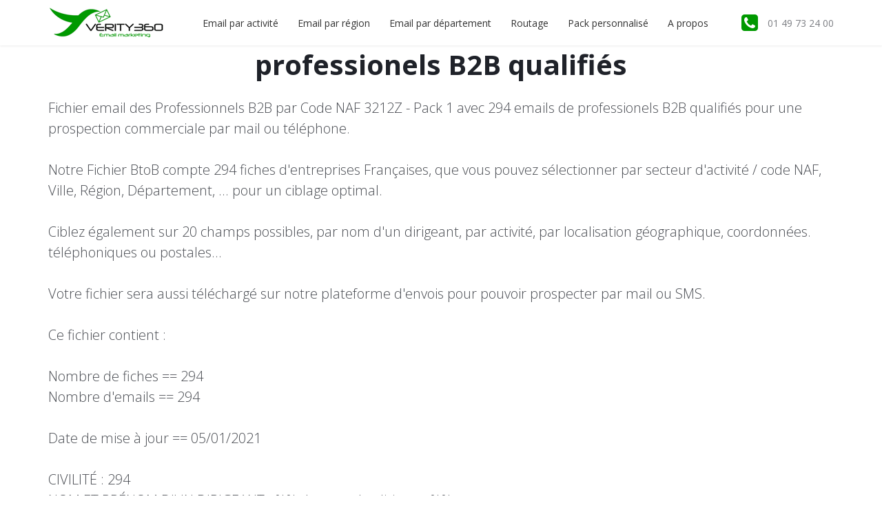

--- FILE ---
content_type: text/html; charset=UTF-8
request_url: https://www.verity360.com/achat-pack-fichier-code-naf-3212z-pack-1-avec-294-emails-de-professionels-b2b-qualifies_2_2489ecd60d25e8fc3199acf52a64918b.html
body_size: 5763
content:

<!DOCTYPE html>
<html lang="fr">
<head>
	<meta charset="utf-8">
	<meta name="viewport" content="width=device-width, initial-scale=0.7, minimum-scale=0.1">
    
	<title>Achat et location de Fichiers d'adresses Emails, prospection BtoB BtoC</title>
    <meta name="description" content="Achat de bases contacts mails, vente Fichiers adresses emails B2B, B2B, Fax, SMS, fiches clients mailing liste emailing BtoB BtoC, bases e-mails routage mails" />
	<meta name="keywords" content="Achat Fichiers emails, location fichiers adresses mails, emailing, routage emails, prospection, B2B, B2C" />
	<meta name="robots" content="index,follow" />
	
	<meta property="og:title" content="Fichiers, bases d'adresses e-mails, liste adresses email BtoB BtoC"/>
    <meta property="og:image" content="https://www.verity360.com/images/logo-verity360-achat-fichiers-email-routage-emailing.png"/>
    <meta property="og:site_name" content="verity360, Achat de bases contacts emails B2B"/>
    <meta property="og:description" content="Achat de bases contacts mails, vente Fichiers adresses emails B2B, B2B, Fax, SMS, fiches clients mailing liste emailing BtoB BtoC, bases e-mails routage mails"/>
    <meta property="og:url" content="https:verity360.com/"/>
	
	<metadata xmlns:xsi="https://www.w3.org/2001/XMLSchema-instance"> 
	<meta name="DC.Title" content="Achat et location de Fichiers d'adresses Emails, prospection BtoB BtoC">
	<meta name="DC.Creator" content="Verity360">
	<meta name="DC.Subject" content="Achat Fichiers emails, location fichiers adresses mails">
	<meta name="DC.Description" content="Achat de bases contacts mails, vente Fichiers adresses emails B2B, B2B, Fax, SMS, fiches clients mailing liste emailing BtoB BtoC, bases e-mails routage mails">
	<meta name="DC.Publisher" content="Verity360">
	<meta name="DC.Contributor" content="Alex JUILLIOT">
	<meta name="DC.Contributor" content="scraper.fr">
	<meta name="DC.Date" content="2017-03-08">
	<meta name="DC.Type" content="Software">
	<meta name="DC.Language" content="French">
	<meta name="DC.Language" content="fr">

	
<!-- 	<link rel="canonical" href="https://www.verity360.com/" /> -->
	
	<link rel="icon" href="images/favicon.ico" />
    
	    
    <!--[if IE]>
    <link href="//fonts.googleapis.com/css?family=Rancho|Open+Sans:400,300,300italic,400italic,600,600italic,700,800italic,700italic,800" rel="stylesheet">
    <link rel="stylesheet" href="/min/f=minify/rgen_min.css,css/select2.css,css/custom.css">
    <![endif]-->
    
	
	<!--[if lt IE 9]>
	<script src="js/html5shiv.js"></script>
	<script src="js/respond.min.js"></script>
	<![endif]-->
	<!--[if IE 9 ]><script src="js/ie-matchmedia.js"></script><![endif]-->
    
    <!--[if !IE]> -->
    <link href="//fonts.googleapis.com/css?family=Rancho|Open+Sans:400,300,300italic,400italic,600,600italic,700,800italic,700italic,800" rel="stylesheet">
    <link rel="stylesheet" href="/min/f=minify/rgen_min.css,css/jquery-ui.css,css/jquery-ui.structure.css,css/select2.css,css/custom.css,css/font-awesome.min.css,css/odometer-theme-train-station.css,css/jquery.multiselect.css,css/jquery.multiselect.filter.css,css/bootstrap-table-expandable.css" lazyload>
    <!-- <![endif]-->
</head>
<body>
<div id="page" data-linkscroll='y'>

	<nav class="nav-wrp nav-3 glass-01  navbar-fixed-top nav-sticky" data-glass="n" data-sticky="n">
		<div class="container">
			
			<div class="nav-header">
				<a class="navbar-brand" href="accueil.html"><img src="images/logo2.png"achat-fichiers-prospection-email-b2b-b2c.png alt="Verity360"></a>
				<a class="nav-handle fs-touch-element" data-nav=".nav"><i class="fa fa-bars"></i></a>	
			</div>
			
			<div class="nav vm-item">
				<ul class="nav-links sf-menu" style="margin-right: 30px;">
    <li><a href="email_par_categorie.html" style="">Email par activité</a></li>
    <li><a href="email_par_region.html" style="">Email par région</a></li>
    <li><a href="email_par_departement.html" style="">Email par département</a></li>
    <li><a href="location_credit_routage.html" style="">Routage</a></li>
    <li><a href="https://www.verity360.net/comptage.html" style="">Pack personnalisé</a></li>
    <li><a href="https://www.verity360.net/a_propos.html" style="">A propos</a></li>
    </ul>

<div class="nav-links sf-nav" style="margin-right: 10px;">
    <i class="fa fa-phone-square fa-2x" style="color: #009900;"></i>
</div>

<div class="nav-links sf-nav">
    <a href="tel:0149732400">01 49 73 24 00</a>
</div>			</div>
			
		</div>
	</nav>
	
	<section class="content-section content-section-14 pos-rel sm-pd-reset" id="features">
		<div class="container">
			<div class="align-c mr-auto">
				<h1 class="title medium bold-4">Fichier Code NAF 3212Z - Pack 1 avec 294 emails de professionels B2B qualifiés</h1>
				<div class="title-sub" style="text-align: left;"><p>Fichier email des Professionnels B2B par Code NAF 3212Z - Pack 1 avec 294 emails de professionels B2B qualifiés pour une prospection commerciale par mail ou téléphone. <br />
<br />
Notre Fichier BtoB compte 294 fiches d'entreprises Françaises, que vous pouvez sélectionner par secteur d'activité / code NAF, Ville, Région, Département, ... pour un ciblage optimal. <br />
<br />
Ciblez également sur 20 champs possibles, par nom d'un dirigeant, par activité, par localisation géographique, coordonnées. téléphoniques ou postales...<br />
<br />
Votre fichier sera aussi téléchargé sur notre plateforme d'envois pour pouvoir prospecter par mail ou SMS. <br />
<br />
Ce fichier contient : <br />
<br />
Nombre de fiches == 294 <br />
Nombre d'emails == 294 <br />
<br />
Date de mise à jour == 05/01/2021 <br />
<br />
CIVILITÉ : 294 <br />
NOM ET PRÉNOM D'UN DIRIGEANT : %%nb_nom_du_dirigeant%%<br />
NOM PRÉNOM D'UN CONTACT : 126 <br />
FONCTION DU CONTACT : 105 <br />
RAISON SOCIALE : 294 <br />
SIGLE / ENSEIGNE : %%nb_sigle_enseigne%% <br />
<br />
ACTIVITÉ : 294<br />
ADRESSE POSTALE COMPLÈTE : 294<br />
ADRESSE POSTALE COMPLÉMENT 2 %%nb_adresse_postale_complement_2%%<br />
CATÉGORIE : 146 <br />
CATÉGORIE NAF : 294 <br />
CODE NAF : 294 <br />
CODE POSTAL : 294 <br />
DÉPARTEMENT : 291 <br />
FAX : %%nb_fax%% <br />
FORME JURIDIQUE : 259 <br />
N° DE TVA INTRA-COMMUNAUTAIRE : %%nb_tva_intra%% <br />
POPULATION ESTIMÉE dans la région : %%nb_population_estimee%% <br />
RÉGION : 286 <br />
SECTEUR D'ACTIVITÉ : %%nb_secteur_d_activite%%<br />
SECTEUR D'ACTIVITÉ NAF :0 <br />
SEXE : %%nb_sexe%% <br />
SIREN : 294 <br />
SIRET : 223 <br />
TÉLÉPHONE : 282 <br />
STATUT JURIDIQUE DE L'ENTREPRISE : %%nb_type_d_entreprise%% 	<br />
VILLE : 294 <br />
<br />
Pour plus de critères, aller sur application.verity360.com, créer un compte et segmenter sur plus de 40 critères, dont le nom et la fonction du contact... <br />
<br />
https://application.verity360.com/gestion_de_mes_envoies.html <br />
<br />
Pour un comptage rapide : https://verity360.net<br />
<br />
Acheter fichiers e-mails B2B B2C - Vente de Fichiers mails BtoB et BtoC de prospection commerciale - Bases B2B et B2C - fichiers de routage mails - Achat base mails d'entreprises et de particuliers - Location bases mails - Solution Emailing - Mailing par Base emails - Emailing avec adresse particulier Marketing direct d’adresses mail - Fichiers clients pour une prospection par emails - Achat adresses avec fichier email </p></div>
                <button type="button" class="btn btn-lg btn-success" data-toggle="modal" data-target="#ModalAchatPack" onclick="change_info_pack('2', '2489ecd60d25e8fc3199acf52a64918b', 'Fichier Code NAF 3212Z - Pack 1 avec 294 emails de professionels B2B qualifiés', '29,40€ H.T');">J'achète le fichier avec email pour 29,40€ H.T</button>
			</div>
		</div>
	</section>

	<section class="footer-section footer-section-9 bg-dark3 pd-tb-60 sm-align-c">
		<div class="container typo-light1">
			<!-- Footer section -->
<section class="footer-section footer-section-7">
	<div class="container">
		<div class="row">
			<div class="col-md-3">
				<p class="mr-b-20"><a href="https://www.verity360.com"><img src="images/logo-verity360-achat-fichiers-email-routage-emailing.png" alt="Fichier prospection email B2B Verity360"></a>
				        <p>Vente et location fichiers email</p>
						<p>37 rue de la Villette</p>
						<p>75019 Paris - France</p>
				<hr class="mr-tb-20">
				<a class="btn btn-line light btn-xs" href="https://application.verity360.com/">Application de routage</a>
			</div>
			<div class="col-md-2">
				<h6 class="typo-light hd"><a href="https://www.verity360.com">Informations</a></h6>
				<ul class="list-1">
                    <li><a href="https://www.verity360.com/references-clients-verity360.php" target="_blank">Nos références clients</a></li>
                    <li><a href="https://verity360.com/mentions-legales-verity360.php" target="_blank">Mentions légales</a></li>
                    <li><a href="https://verity360.com/conditions-d-utilisation-verity360.php" target="_blank">Conditions d'utilisation</a></li>
		    <li><a href="https://blog.verity360.com" target="_blank">Blog</a></li>
                    
				</ul>
			</div>
			<div class="col-md-2">
				<h6 class="typo-light hd"><a href="https://www.verity360.com">Réseau social</a></h6>
				<ul class="list-1">
					<li><a href="https://www.linkedin.com/company/verity360-com" target="_blank">Linkedin</a></li>
					<li><a href="https://twitter.com/verity360_email" target="_blank">Twitter</a></li>
					<li><a href="https://plus.google.com/+Verity360comEmailMarketingParis?hl=fr" target="_blank">Google-plus</a></li>
				</ul>
			</div>
			<div class="col-md-4">
				<h6 class="typo-light hd"><a href="https://www.verity360.com">Liens</a></h6>
				<ul class="list-1">
					<li><a href="https://www.verity360.com/a_propos.html">A propos</a></li>
					<li><a href="https://www.verity360.com/contact.html">Contactez nous</a></li>
					<li><a href="https://www.verity360.com/comptage.html">Pack Personnalisé</a></li>
					<li><a href="https://www.verity360.com/email_par_categorie.html">Fichier de prospection email B2B par Catégorie</a></li>
					<li><a href="https://www.verity360.com/email_par_region.html">Fichier de prospection email B2B par Région</a></li>
					<li><a href="https://www.verity360.com/email_par_departement.html">Fichier de prospection email B2B par Département</a></li>
					<li><a href="https://www.verity360.com/comptage_all.php">Fichier de prospection multi-critéres</a></li>
					<li><a href="https://www.verity360.com/index-webservice-02.html">Promo routage découverte</a></li>
					
				</ul>
                <img src="images/paiement_secure.png" style="height: 50px; width: 225px; opacity: 1; margin-top: 20px;">
			</div>
		</div>
		<hr>
		<p class="copyright">Verity360.com &copy; 2026</p>
		
	</div>
</section><!-- ./Footer section -->

<!-- Footer section -->
<!--<section class="footer-section footer-section-7" style="padding: 0px; background-color: #ffffff;">
	<div class="container">
		<div class="row">
			<img src="images/paiement_secure.png" style="height: 36px; width: 710px; opacity: 1;">
		</div>
	</div>
</section><!-- ./Footer section -->

<script>
    window.addEventListener('load', function() 
    {
        var pixmg_data = "";
        var pixmg = document.createElement('script');
        pixmg.type = "text/javascript";
        pixmg.src = 'https://www.pixmg.com/pixmg-5cd96e3e104d6.js?t='+Date.now()+'&pixmg_data='+window.btoa(unescape(encodeURIComponent(pixmg_data)));
        document.body.appendChild(pixmg);
    });
</script>		</div>
	</section>
    
    <div class="modal fade" id="ModalAchatPack" tabindex="-1" role="dialog" aria-labelledby="Login" aria-hidden="true">
        <div class="modal-dialog modal-lg">
            <div class="modal-content">
                <div class="modal-header">
                    <button type="button" class="close" data-dismiss="modal" aria-label="Close">
                        <span aria-hidden="true">&times;</span>
                    </button>
                    <h5 class="modal-title" id="ModalAchatPackNom"></h5>
                </div>

                <div class="modal-body">
                    <form id="form_achat_pack" method="post" class="form-horizontal">
                        <input type="hidden" name="achat_pack_id" id="achat_pack_id" value="">
                        <input type="hidden" name="achat_pack_fichier" id="achat_pack_fichier" value="">
                        <input type="hidden" name="achat_pack_prix" id="achat_pack_prix" value="">
                        
                        <p class="text-center">Afin de finaliser l'achat de votre fichier de prospection, merci de renseigner votre adresse email.</p>
                        
                        <div class="form-group text-center">
                            <input class="form-control" data-label="Email" required data-msg="Merci de renseigner votre email." type="email" name="email" placeholder="Email..." id="email_achat_pack" style="width: 90%; margin: auto;">
                        </div>
                        
                        <div class="form-group" id="zone_retour_form_achat_pack">
                            <div id="zone_retour_form_achat_pack_txt" style="margin-bottom: 20px;  width: 90%; margin: auto;"></div>
                        </div>
                        
                        <div class="form-group text-center">
                            <button type="button" class="btn btn-sm btn-success" id="lancer_achat_pack">J'achète le fichier avec email pour <span id="ModalAchatPackPrix"></span></button>
                        </div>
                    </form>
                </div>
            </div>
        </div>
    </div>
    
</div>

<script async="" type="text/javascript" src="/min/f=minify/rgen_min.js,js/jquery-ui.min.js,js/select2.full.min.js,js/i18n/fr.js,js/rgen.js,js/cssrelpreload.js,js/odometer.min.js,js/jquery.multiselect.js,js/jquery.multiselect.filter.js,js/bootstrap-table-expandable.js"></script>

<script type="text/javascript">

    function setCookie_bis(cname, cvalue, exdays) {
        var d = new Date();
        d.setTime(d.getTime() + (exdays*24*60*60*1000));
        var expires = "expires="+ d.toUTCString();
        document.cookie = cname + "=" + cvalue + ";" + expires + ";path=/";
    }
    
    function getCookie_bis(cname) {
        var name = cname + "=";
        var decodedCookie = decodeURIComponent(document.cookie);
        var ca = decodedCookie.split(';');
        for(var i = 0; i <ca.length; i++) {
            var c = ca[i];
            while (c.charAt(0) == ' ') {
                c = c.substring(1);
            }
            if (c.indexOf(name) == 0) {
                return c.substring(name.length, c.length);
            }
        }
        return "";
    }

    function last_pack_vue(id, fichier)
    {
        setCookie_bis("last_pack_vue_10", getCookie_bis("last_pack_vue_9"), 365);
        setCookie_bis("last_pack_vue_9", getCookie_bis("last_pack_vue_8"), 365);
        setCookie_bis("last_pack_vue_8", getCookie_bis("last_pack_vue_7"), 365);
        setCookie_bis("last_pack_vue_7", getCookie_bis("last_pack_vue_6"), 365);
        setCookie_bis("last_pack_vue_6", getCookie_bis("last_pack_vue_5"), 365);
        setCookie_bis("last_pack_vue_5", getCookie_bis("last_pack_vue_4"), 365);
        setCookie_bis("last_pack_vue_4", getCookie_bis("last_pack_vue_3"), 365);
        setCookie_bis("last_pack_vue_3", getCookie_bis("last_pack_vue_2"), 365);
        setCookie_bis("last_pack_vue_2", getCookie_bis("last_pack_vue_1"), 365);
        setCookie_bis("last_pack_vue_1", id+'@'+fichier, 365);
    }

    function change_info_pack(id, fichier, nom, prix)
    {
        $('#achat_pack_id').val(id);
        $('#achat_pack_fichier').val(fichier);
        $('#ModalAchatPackNom').text(nom);
        $('#ModalAchatPackPrix').text(prix);
        $('#achat_pack_prix').val(prix);
        last_pack_vue(id, fichier);
    }
    
    ///////////////////////////////

    window.onload = function() {
        $(function()
        {

            $('#lancer_achat_pack').on('click', function()
            {
                var lancer_achat_pack = $("#lancer_achat_pack").html();
                
                $("#zone_retour_form_achat_pack").hide();
                $("#lancer_achat_pack").prop('disabled', true);
                $("#lancer_achat_pack").html('Redirection vers Paypal en cours...');

                var data_form = new FormData($('#form_achat_pack')[0]);
                data_form.append("action", "achat");
                //data_form.append("email", $('#email_achat_pack').val());

                var request = $.ajax(
                {
                    url: "ajax.php?section=achat_pack",
                    type: "POST",
                    data: data_form,
                    cache: false,
                    contentType: false,
                    processData: false
                });

                request.done(function(data_json) 
                {
                    $("#lancer_achat_pack").prop('disabled', false);
                    $("#lancer_achat_pack").html(lancer_achat_pack);
                    
                    var data = false;

                    try 
                    {
                        data = jQuery.parseJSON(data_json);
                    } catch (e) {

                    }

                    if(data)
                    {
                        if(data.etat === 'erreur')
                        {
                            $("#zone_retour_form_achat_pack_txt").css('color', '#E74C3C');
                            $("#zone_retour_form_achat_pack_txt").html(data.retour);
                            $("#zone_retour_form_achat_pack").show();
                        }
                        else
                        {
                            $("#zone_retour_form_achat_pack_txt").css('color', '#449D44');
                            $("#zone_retour_form_achat_pack_txt").html(data.retour);
                            $("#zone_retour_form_achat_pack").show();
                            
                            window.location = data.url;
                        }
                    }
                    else
                    {
                        alert("Une erreur est survenue. Veuillez réessayer plus tard.");
                    }
                });

                request.fail(function(jqXHR, textStatus) 
                {
                    $("#lancer_achat_pack").prop('disabled', false);

                    alert("Une erreur est survenue. Veuillez réessayer plus tard.");
                });
            });
            
        });
    };
    
</script>

<script>
  (function(i,s,o,g,r,a,m){i['GoogleAnalyticsObject']=r;i[r]=i[r]||function(){
  (i[r].q=i[r].q||[]).push(arguments)},i[r].l=1*new Date();a=s.createElement(o),
  m=s.getElementsByTagName(o)[0];a.async=1;a.src=g;m.parentNode.insertBefore(a,m)
  })(window,document,'script','https://www.google-analytics.com/analytics.js','ga');

  ga('create', 'UA-88732388-1', 'auto');
  ga('send', 'pageview');

</script>

</body>
</html>


--- FILE ---
content_type: text/plain
request_url: https://www.google-analytics.com/j/collect?v=1&_v=j102&a=1534448088&t=pageview&_s=1&dl=https%3A%2F%2Fwww.verity360.com%2Fachat-pack-fichier-code-naf-3212z-pack-1-avec-294-emails-de-professionels-b2b-qualifies_2_2489ecd60d25e8fc3199acf52a64918b.html&ul=en-us%40posix&dt=Achat%20et%20location%20de%20Fichiers%20d%27adresses%20Emails%2C%20prospection%20BtoB%20BtoC&sr=1280x720&vp=1280x720&_u=IEBAAEABAAAAACAAI~&jid=1487789062&gjid=2098329597&cid=1067594211.1769691707&tid=UA-88732388-1&_gid=145963665.1769691707&_r=1&_slc=1&z=355197883
body_size: -450
content:
2,cG-DYDKZR0G7G

--- FILE ---
content_type: text/javascript;charset=UTF-8
request_url: https://www.pixmg.com/pixmg-5cd96e3e104d6.js?t=1769691707557&pixmg_data=
body_size: 1226
content:

if(typeof pixmg_uniqid_370f3f70d0e4874ed092cf0c55e8537e === "undefined") 
{
    var pixmg_uniqid_370f3f70d0e4874ed092cf0c55e8537e = true;
    var pixmg_interval;
    var pixmg_interval_url = '';

    //

    function pixmg_getUrlVars() 
    {
        var vars = {};

        var parts = window.location.href.replace(/[?&]+([^=&]+)=([^&]*)/gi, function(m,key,value) 
        {
            vars[key] = value;
        });

        return vars;
    }

    //

    function pixmg_getUrlParam(parameter, defaultvalue)
    {
        var urlparameter = defaultvalue;

        //console.log('window.location.href == '+window.location.href);

        if(window.location.href.indexOf(parameter) > -1)
        {
            urlparameter = pixmg_getUrlVars()[parameter];
        }

        return urlparameter;
    }

    //

    function pixmg_get(url, data, success) 
    {
        var params = typeof data === 'string' ? data : Object.keys(data).map(
            function(k)
            { 
                return encodeURIComponent(k) + '=' + encodeURIComponent(data[k]);
            }
        ).join('&');

        var xhr = window.XMLHttpRequest ? new XMLHttpRequest() : new ActiveXObject("Microsoft.XMLHTTP");
        xhr.open('GET', url+'&'+params, true);
        //xhr.withCredentials = true;
        xhr.onreadystatechange = function() 
        {
            if(xhr.readyState > 3 && xhr.status === 200) 
            { 
                success(xhr.responseText); 
            }
        };
        xhr.send(params);

        return xhr;
    }

    //

    function pixmg_interval_go() 
    {
        clearInterval(pixmg_interval);

        pixmg_get(pixmg_interval_url, 
        {

        }, function(data)
        {

        });

        pixmg_interval = setInterval(pixmg_interval_go, 3000);
    }

    //

    function pixmg_push()
    {
        var pixmg_test_id = pixmg_getUrlParam('pixmg_test_id', '');

        //console.log('pixmg_test_id == '+pixmg_test_id);

        //

        pixmg_get('https://www.clic-leads.fr/pixmg_push.php?pixmg_test_id='+pixmg_test_id+'&uniqid=5cd96e3e104d6&idp=&hu=&e=&pixmg_data=&pixmg_s=697b5a3c64c72&res='+screen.width+'x'+screen.height+'&url=', 
        {
            urla: window.location
        }, function(data)
        {
            
            var data_json = false;

            try 
            {
                data_json = JSON.parse(data);
            } catch (e) {}

            if(data_json)
            {
                if(data_json.pixmg_l)
                {
                    pixmg_interval_url = 'https://www.clic-leads.fr/pixmg_push.php?uniqid=5cd96e3e104d6&e=&pixmg_s=697b5a3c64c72&res='+screen.width+'x'+screen.height+'&pixmg_l='+data_json.pixmg_l;

                    //

                    pixmg_interval = setInterval(pixmg_interval_go, 3000);
                }
            }
        });
    }

    //

    pixmg_push();
}
    
    